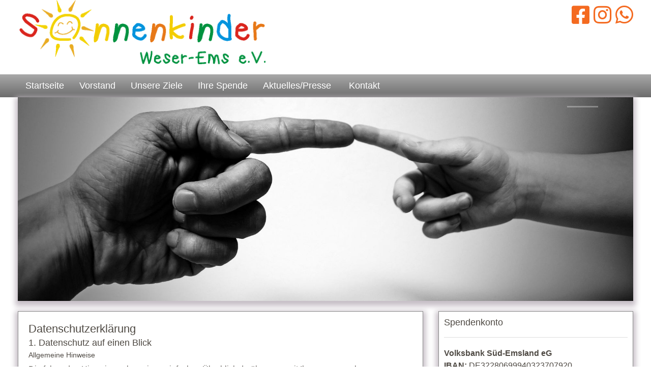

--- FILE ---
content_type: text/html
request_url: https://www.sonnenkinder-weser-ems.de/Datenschutz?PHPSESSID=0d4d044f3dd723f89b39129c0cbe435a
body_size: 11183
content:

<!DOCTYPE html PUBLIC "-//W3C//DTD XHTML 1.0 Strict//DE"
        "http://www.w3.org/TR/xhtml1/DTD/xhtml1-strict.dtd">
<html xmlns="http://www.w3.org/1999/xhtml" xml:lang="de" lang="de">
  
  <head>
        <META HTTP-EQUIV="Content-Type" CONTENT="text/html; charset=iso-8859-1">
        <meta charset="utf-8" />
    	<meta name="viewport" content="width=device-width, initial-scale=1.0" />
        
        <title>Sonnenkinder Weser-Ems e.V.</title>
        <link rel="stylesheet" href="/css/foundation.css?v=1" />
	    <link rel="stylesheet" href="/css/hcms_foundation.css?v=5" />
	    <link rel="stylesheet" href="/css/hcms_foundation_topmenu.css?v=1" />
	    <link rel="shortcut icon" href="/favicon.png" type="image/png" />
		<link rel="icon" href="/favicon.png" type="image/png" />
	    <script src="/js/vendor/modernizr.js"></script>
        <link REL="stylesheet" TYPE="text/css" HREF="/format.css?v=5">
        <link REL="stylesheet" TYPE="text/css" HREF="/admin.css?v=1">
        <link REL="stylesheet" TYPE="text/css" HREF="/css/magnificPopup.css">
        <link REL="stylesheet" TYPE="text/css" HREF="http://images.acms.info/admin.css">
        <link rel="stylesheet" type="text/css" href="/facebook-shariff/app.min.css?r=2">
        <link rel="stylesheet" href="https://js.h-cms.de/css/fontawesome-all.css">
    	

<script src="AC_OETags.js" language="javascript"></script>
<script language="JavaScript" type="text/javascript">
<!--
// -----------------------------------------------------------------------------
// Globals
// Major version of Flash required
var requiredMajorVersion = 10;
// Minor version of Flash required
var requiredMinorVersion = 0;
// Minor version of Flash required
var requiredRevision = 0;
// -----------------------------------------------------------------------------
// -->
</script>


  		
    </HEAD>
<body>





	<div class="row">
		<div class="large-5 medium-5 small-7 columns">
			<a href="https://www.sonnenkinder-weser-ems.de/Startseite?PHPSESSID=36140f807a62dbbd06798c7008a56d97"><img alt="Logo Sonne" src="/images/logo-sonnenkinder.png" class="logogross"></a>
		</div>
		<div class="large-7 medium-7 small-5 columns text-right">
			
			<a href="https://www.facebook.com/SonnenkinderWeserEms" target="blank" class="socialMediaIcons"><i class="fab fa-facebook-square"></i></a>&nbsp;
			<a href="https://www.instagram.com/sonnenkinder_weser_ems" target="blank" class="socialMediaIcons"><i class="fab fa-instagram"></i></a>&nbsp;
			<a href="https://wa.me/491773323419" target="blank" class="socialMediaIcons"><i class="fab fa-whatsapp"></i></a>
				
		</div>
	</div>

	<div class="headerFullWidthContainer">
		<div class="row">
			<div class="large-12 medium-12 small-12 columns logo-sonne-column">
				<nav class="top-bar" data-topbar>
    					<ul class="title-area">
    						<li class="name hide-for-medium-up">
				      			<h1><a href="#"></a></h1>
				    		</li>
				    		<li class="toggle-topbar menu-icon"><a href="#"><span>Menü</span></a></a></li>
				  		</ul>
				  		<section class="top-bar-section"><ul><li id="Startseite"><a href="https://www.sonnenkinder-weser-ems.de/Startseite?PHPSESSID=36140f807a62dbbd06798c7008a56d97" class="mainmenu ">Startseite</a></li><li id="Vorstand"><a href="https://www.sonnenkinder-weser-ems.de/Vorstand?PHPSESSID=36140f807a62dbbd06798c7008a56d97" class="mainmenu ">Vorstand</a></li><li id="UnsereZiele"><a href="https://www.sonnenkinder-weser-ems.de/Unsere-Ziele?PHPSESSID=36140f807a62dbbd06798c7008a56d97" class="mainmenu ">Unsere Ziele</a></li><li id="IhreSpende"><a href="https://www.sonnenkinder-weser-ems.de/Ihre-Spende?PHPSESSID=36140f807a62dbbd06798c7008a56d97" class="mainmenu ">Ihre Spende</a></li><li id="Aktuelles/Presse"><a href="https://www.sonnenkinder-weser-ems.de/Aktuelles-Presse?PHPSESSID=36140f807a62dbbd06798c7008a56d97" class="mainmenu ">Aktuelles/Presse</a></li><li id="Kontakt"><a href="https://www.sonnenkinder-weser-ems.de/Kontakt?PHPSESSID=36140f807a62dbbd06798c7008a56d97" class="mainmenu ">Kontakt</a></li></ul></section></nav>			</div>
		</div>
	</div>	
	
	<div class="row headerImages">		
		<div class="large-12 medium-12 small-12 columns logo-sonne-column headerImagesColumn">
	 
	 	
		<div class='diashowDiv'>
	
<section class="full-grid">
      <ul data-orbit data-options="
        animation:slide;
        pause_on_hover:false;
	timer_speed: 4000;
        animation_speed:500;
        navigation_arrows:false;
        slide_number: false;
        bullets:false;">
	
				<li>
				      <img src="https://www.sonnenkinder-weser-ems.de/gallery/g4/001haende.jpg" />
				      
				    </li>
				
				<li>
				      <img src="https://www.sonnenkinder-weser-ems.de/gallery/g4/002haende.jpg" />
				      
				    </li>
				
				<li>
				      <img src="https://www.sonnenkinder-weser-ems.de/gallery/g4/003hilfe_tastatur.jpg" />
				      
				    </li>
				
      </ul>
    </section>	
	</div>		</div>
	</div>
	
	
	<div class="row contentRow">
		<div class="large-8 medium-8 small-12 columns  ">
			<div class="contentColumn contentBorder boxShadow">
				<h1>Datenschutz&shy;erklärung</h1>

<h2>1. Datenschutz auf einen Blick</h2>

<h3>Allgemeine Hinweise</h3>

<p>Die folgenden Hinweise geben einen einfachen Überblick darüber, was mit Ihren personenbezogenen Daten passiert, wenn Sie diese Website besuchen. Personenbezogene Daten sind alle Daten, mit denen Sie persönlich identifiziert werden können. Ausführliche Informationen zum Thema Datenschutz entnehmen Sie unserer unter diesem Text aufgeführten Datenschutzerklärung.</p>

<h3>Datenerfassung auf dieser Website</h3>

<h4>Wer ist verantwortlich für die Datenerfassung auf dieser Website?</h4>

<p>Die Datenverarbeitung auf dieser Website erfolgt durch den Websitebetreiber. Dessen Kontaktdaten können Sie dem Abschnitt &bdquo;Hinweis zur Verantwortlichen Stelle&ldquo; in dieser Datenschutzerklärung entnehmen.</p>

<h4>Wie erfassen wir Ihre Daten?</h4>

<p>Ihre Daten werden zum einen dadurch erhoben, dass Sie uns diese mitteilen. Hierbei kann es sich z.&nbsp;B. um Daten handeln, die Sie in ein Kontaktformular eingeben.</p>

<p>Andere Daten werden automatisch oder nach Ihrer Einwilligung beim Besuch der Website durch unsere IT-Systeme erfasst. Das sind vor allem technische Daten (z.&nbsp;B. Internetbrowser, Betriebssystem oder Uhrzeit des Seitenaufrufs). Die Erfassung dieser Daten erfolgt automatisch, sobald Sie diese Website betreten.</p>

<h4>Wofür nutzen wir Ihre Daten?</h4>

<p>Ein Teil der Daten wird erhoben, um eine fehlerfreie Bereitstellung der Website zu gewährleisten. Andere Daten können zur Analyse Ihres Nutzerverhaltens verwendet werden.</p>

<h4>Welche Rechte haben Sie bezüglich Ihrer Daten?</h4>

<p>Sie haben jederzeit das Recht, unentgeltlich Auskunft über Herkunft, Empfänger und Zweck Ihrer gespeicherten personenbezogenen Daten zu erhalten. Sie haben außerdem ein Recht, die Berichtigung oder Löschung dieser Daten zu verlangen. Wenn Sie eine Einwilligung zur Datenverarbeitung erteilt haben, können Sie diese Einwilligung jederzeit für die Zukunft widerrufen. Außerdem haben Sie das Recht, unter bestimmten Umständen die Einschränkung der Verarbeitung Ihrer personenbezogenen Daten zu verlangen. Des Weiteren steht Ihnen ein Beschwerderecht bei der zuständigen Aufsichtsbehörde zu.</p>

<p>Hierzu sowie zu weiteren Fragen zum Thema Datenschutz können Sie sich jederzeit an uns wenden.</p>

<h3>Analyse-Tools und Tools von Dritt&shy;anbietern</h3>

<p>Beim Besuch dieser Website kann Ihr Surf-Verhalten statistisch ausgewertet werden. Das geschieht vor allem mit sogenannten Analyseprogrammen.</p>

<p>Detaillierte Informationen zu diesen Analyseprogrammen finden Sie in der folgenden Datenschutzerklärung.</p>

<h2>2. Hosting</h2>

<p>Wir hosten die Inhalte unserer Website bei folgendem Anbieter:</p>

<h3>All-Inkl</h3>

<p>Anbieter ist die ALL-INKL.COM - Neue Medien Münnich, Inh. Ren&eacute; Münnich, Hauptstraße 68, 02742 Friedersdorf (nachfolgend All-Inkl). Details entnehmen Sie der Datenschutzerklärung von All-Inkl: <a href="https://all-inkl.com/datenschutzinformationen/" rel="noopener noreferrer" target="_blank">https://all-inkl.com/datenschutzinformationen/</a>.</p>

<p>Die Verwendung von All-Inkl erfolgt auf Grundlage von Art. 6 Abs. 1 lit. f DSGVO. Wir haben ein berechtigtes Interesse an einer möglichst zuverlässigen Darstellung unserer Website. Sofern eine entsprechende Einwilligung abgefragt wurde, erfolgt die Verarbeitung ausschließlich auf Grundlage von Art. 6 Abs. 1 lit. a DSGVO und &sect; 25 Abs. 1 TTDSG, soweit die Einwilligung die Speicherung von Cookies oder den Zugriff auf Informationen im Endgerät des Nutzers (z.&nbsp;B. Device-Fingerprinting) im Sinne des TTDSG umfasst. Die Einwilligung ist jederzeit widerrufbar.</p>

<h4>Auftragsverarbeitung</h4>

<p>Wir haben einen Vertrag über Auftragsverarbeitung (AVV) mit dem oben genannten Anbieter geschlossen. Hierbei handelt es sich um einen datenschutzrechtlich vorgeschriebenen Vertrag, der gewährleistet, dass dieser die personenbezogenen Daten unserer Websitebesucher nur nach unseren Weisungen und unter Einhaltung der DSGVO verarbeitet.</p>

<h2>3. Allgemeine Hinweise und Pflicht&shy;informationen</h2>

<h3>Datenschutz</h3>

<p>Die Betreiber dieser Seiten nehmen den Schutz Ihrer persönlichen Daten sehr ernst. Wir behandeln Ihre personenbezogenen Daten vertraulich und entsprechend den gesetzlichen Datenschutzvorschriften sowie dieser Datenschutzerklärung.</p>

<p>Wenn Sie diese Website benutzen, werden verschiedene personenbezogene Daten erhoben. Personenbezogene Daten sind Daten, mit denen Sie persönlich identifiziert werden können. Die vorliegende Datenschutzerklärung erläutert, welche Daten wir erheben und wofür wir sie nutzen. Sie erläutert auch, wie und zu welchem Zweck das geschieht.</p>

<p>Wir weisen darauf hin, dass die Datenübertragung im Internet (z.&nbsp;B. bei der Kommunikation per E-Mail) Sicherheitslücken aufweisen kann. Ein lückenloser Schutz der Daten vor dem Zugriff durch Dritte ist nicht möglich.</p>

<h3>Hinweis zur verantwortlichen Stelle</h3>

<p>Die verantwortliche Stelle für die Datenverarbeitung auf dieser Website ist:</p>

<p>1. Vorsitzender<br />
Michael Jäckering<br />
Nußbaumweg 6<br />
48488 Emsbüren</p>

<p>Telefon: 0177 3323419<br />
E-Mail: info@sonnenkinder-weser-ems.de</p>

<p>Verantwortliche Stelle ist die natürliche oder juristische Person, die allein oder gemeinsam mit anderen über die Zwecke und Mittel der Verarbeitung von personenbezogenen Daten (z.&nbsp;B. Namen, E-Mail-Adressen o. Ä.) entscheidet.</p>

<h3>Speicherdauer</h3>

<p>Soweit innerhalb dieser Datenschutzerklärung keine speziellere Speicherdauer genannt wurde, verbleiben Ihre personenbezogenen Daten bei uns, bis der Zweck für die Datenverarbeitung entfällt. Wenn Sie ein berechtigtes Löschersuchen geltend machen oder eine Einwilligung zur Datenverarbeitung widerrufen, werden Ihre Daten gelöscht, sofern wir keine anderen rechtlich zulässigen Gründe für die Speicherung Ihrer personenbezogenen Daten haben (z.&nbsp;B. steuer- oder handelsrechtliche Aufbewahrungsfristen); im letztgenannten Fall erfolgt die Löschung nach Fortfall dieser Gründe.</p>

<h3>Allgemeine Hinweise zu den Rechtsgrundlagen der Datenverarbeitung auf dieser Website</h3>

<p>Sofern Sie in die Datenverarbeitung eingewilligt haben, verarbeiten wir Ihre personenbezogenen Daten auf Grundlage von Art. 6 Abs. 1 lit. a DSGVO bzw. Art. 9 Abs. 2 lit. a DSGVO, sofern besondere Datenkategorien nach Art. 9 Abs. 1 DSGVO verarbeitet werden. Im Falle einer ausdrücklichen Einwilligung in die Übertragung personenbezogener Daten in Drittstaaten erfolgt die Datenverarbeitung außerdem auf Grundlage von Art. 49 Abs. 1 lit. a DSGVO. Sofern Sie in die Speicherung von Cookies oder in den Zugriff auf Informationen in Ihr Endgerät (z.&nbsp;B. via Device-Fingerprinting) eingewilligt haben, erfolgt die Datenverarbeitung zusätzlich auf Grundlage von &sect; 25 Abs. 1 TTDSG. Die Einwilligung ist jederzeit widerrufbar. Sind Ihre Daten zur Vertragserfüllung oder zur Durchführung vorvertraglicher Maßnahmen erforderlich, verarbeiten wir Ihre Daten auf Grundlage des Art. 6 Abs. 1 lit. b DSGVO. Des Weiteren verarbeiten wir Ihre Daten, sofern diese zur Erfüllung einer rechtlichen Verpflichtung erforderlich sind auf Grundlage von Art. 6 Abs. 1 lit. c DSGVO. Die Datenverarbeitung kann ferner auf Grundlage unseres berechtigten Interesses nach Art. 6 Abs. 1 lit. f DSGVO erfolgen. Über die jeweils im Einzelfall einschlägigen Rechtsgrundlagen wird in den folgenden Absätzen dieser Datenschutzerklärung informiert.</p>

<h3>Hinweis zur Datenweitergabe in die USA und sonstige Drittstaaten</h3>

<p>Wir verwenden unter anderem Tools von Unternehmen mit Sitz in den USA oder sonstigen datenschutzrechtlich nicht sicheren Drittstaaten. Wenn diese Tools aktiv sind, können Ihre personenbezogene Daten in diese Drittstaaten übertragen und dort verarbeitet werden. Wir weisen darauf hin, dass in diesen Ländern kein mit der EU vergleichbares Datenschutzniveau garantiert werden kann. Beispielsweise sind US-Unternehmen dazu verpflichtet, personenbezogene Daten an Sicherheitsbehörden herauszugeben, ohne dass Sie als Betroffener hiergegen gerichtlich vorgehen könnten. Es kann daher nicht ausgeschlossen werden, dass US-Behörden (z.&nbsp;B. Geheimdienste) Ihre auf US-Servern befindlichen Daten zu Überwachungszwecken verarbeiten, auswerten und dauerhaft speichern. Wir haben auf diese Verarbeitungstätigkeiten keinen Einfluss.</p>

<h3>Widerruf Ihrer Einwilligung zur Datenverarbeitung</h3>

<p>Viele Datenverarbeitungsvorgänge sind nur mit Ihrer ausdrücklichen Einwilligung möglich. Sie können eine bereits erteilte Einwilligung jederzeit widerrufen. Die Rechtmäßigkeit der bis zum Widerruf erfolgten Datenverarbeitung bleibt vom Widerruf unberührt.</p>

<h3>Widerspruchsrecht gegen die Datenerhebung in besonderen Fällen sowie gegen Direktwerbung (Art. 21 DSGVO)</h3>

<p>WENN DIE DATENVERARBEITUNG AUF GRUNDLAGE VON ART. 6 ABS. 1 LIT. E ODER F DSGVO ERFOLGT, HABEN SIE JEDERZEIT DAS RECHT, AUS GRÜNDEN, DIE SICH AUS IHRER BESONDEREN SITUATION ERGEBEN, GEGEN DIE VERARBEITUNG IHRER PERSONENBEZOGENEN DATEN WIDERSPRUCH EINZULEGEN; DIES GILT AUCH FÜR EIN AUF DIESE BESTIMMUNGEN GESTÜTZTES PROFILING. DIE JEWEILIGE RECHTSGRUNDLAGE, AUF DENEN EINE VERARBEITUNG BERUHT, ENTNEHMEN SIE DIESER DATENSCHUTZERKLÄRUNG. WENN SIE WIDERSPRUCH EINLEGEN, WERDEN WIR IHRE BETROFFENEN PERSONENBEZOGENEN DATEN NICHT MEHR VERARBEITEN, ES SEI DENN, WIR KÖNNEN ZWINGENDE SCHUTZWÜRDIGE GRÜNDE FÜR DIE VERARBEITUNG NACHWEISEN, DIE IHRE INTERESSEN, RECHTE UND FREIHEITEN ÜBERWIEGEN ODER DIE VERARBEITUNG DIENT DER GELTENDMACHUNG, AUSÜBUNG ODER VERTEIDIGUNG VON RECHTSANSPRÜCHEN (WIDERSPRUCH NACH ART. 21 ABS. 1 DSGVO).</p>

<p>WERDEN IHRE PERSONENBEZOGENEN DATEN VERARBEITET, UM DIREKTWERBUNG ZU BETREIBEN, SO HABEN SIE DAS RECHT, JEDERZEIT WIDERSPRUCH GEGEN DIE VERARBEITUNG SIE BETREFFENDER PERSONENBEZOGENER DATEN ZUM ZWECKE DERARTIGER WERBUNG EINZULEGEN; DIES GILT AUCH FÜR DAS PROFILING, SOWEIT ES MIT SOLCHER DIREKTWERBUNG IN VERBINDUNG STEHT. WENN SIE WIDERSPRECHEN, WERDEN IHRE PERSONENBEZOGENEN DATEN ANSCHLIESSEND NICHT MEHR ZUM ZWECKE DER DIREKTWERBUNG VERWENDET (WIDERSPRUCH NACH ART. 21 ABS. 2 DSGVO).</p>

<h3>Beschwerde&shy;recht bei der zuständigen Aufsichts&shy;behörde</h3>

<p>Im Falle von Verstößen gegen die DSGVO steht den Betroffenen ein Beschwerderecht bei einer Aufsichtsbehörde, insbesondere in dem Mitgliedstaat ihres gewöhnlichen Aufenthalts, ihres Arbeitsplatzes oder des Orts des mutmaßlichen Verstoßes zu. Das Beschwerderecht besteht unbeschadet anderweitiger verwaltungsrechtlicher oder gerichtlicher Rechtsbehelfe.</p>

<h3>Recht auf Daten&shy;übertrag&shy;barkeit</h3>

<p>Sie haben das Recht, Daten, die wir auf Grundlage Ihrer Einwilligung oder in Erfüllung eines Vertrags automatisiert verarbeiten, an sich oder an einen Dritten in einem gängigen, maschinenlesbaren Format aushändigen zu lassen. Sofern Sie die direkte Übertragung der Daten an einen anderen Verantwortlichen verlangen, erfolgt dies nur, soweit es technisch machbar ist.</p>

<h3>Auskunft, Löschung und Berichtigung</h3>

<p>Sie haben im Rahmen der geltenden gesetzlichen Bestimmungen jederzeit das Recht auf unentgeltliche Auskunft über Ihre gespeicherten personenbezogenen Daten, deren Herkunft und Empfänger und den Zweck der Datenverarbeitung und ggf. ein Recht auf Berichtigung oder Löschung dieser Daten. Hierzu sowie zu weiteren Fragen zum Thema personenbezogene Daten können Sie sich jederzeit an uns wenden.</p>

<h3>Recht auf Einschränkung der Verarbeitung</h3>

<p>Sie haben das Recht, die Einschränkung der Verarbeitung Ihrer personenbezogenen Daten zu verlangen. Hierzu können Sie sich jederzeit an uns wenden. Das Recht auf Einschränkung der Verarbeitung besteht in folgenden Fällen:</p>

<ul>
	<li>Wenn Sie die Richtigkeit Ihrer bei uns gespeicherten personenbezogenen Daten bestreiten, benötigen wir in der Regel Zeit, um dies zu überprüfen. Für die Dauer der Prüfung haben Sie das Recht, die Einschränkung der Verarbeitung Ihrer personenbezogenen Daten zu verlangen.</li>
	<li>Wenn die Verarbeitung Ihrer personenbezogenen Daten unrechtmäßig geschah/geschieht, können Sie statt der Löschung die Einschränkung der Datenverarbeitung verlangen.</li>
	<li>Wenn wir Ihre personenbezogenen Daten nicht mehr benötigen, Sie sie jedoch zur Ausübung, Verteidigung oder Geltendmachung von Rechtsansprüchen benötigen, haben Sie das Recht, statt der Löschung die Einschränkung der Verarbeitung Ihrer personenbezogenen Daten zu verlangen.</li>
	<li>Wenn Sie einen Widerspruch nach Art. 21 Abs. 1 DSGVO eingelegt haben, muss eine Abwägung zwischen Ihren und unseren Interessen vorgenommen werden. Solange noch nicht feststeht, wessen Interessen überwiegen, haben Sie das Recht, die Einschränkung der Verarbeitung Ihrer personenbezogenen Daten zu verlangen.</li>
</ul>

<p>Wenn Sie die Verarbeitung Ihrer personenbezogenen Daten eingeschränkt haben, dürfen diese Daten &ndash; von ihrer Speicherung abgesehen &ndash; nur mit Ihrer Einwilligung oder zur Geltendmachung, Ausübung oder Verteidigung von Rechtsansprüchen oder zum Schutz der Rechte einer anderen natürlichen oder juristischen Person oder aus Gründen eines wichtigen öffentlichen Interesses der Europäischen Union oder eines Mitgliedstaats verarbeitet werden.</p>

<h3>SSL- bzw. TLS-Verschlüsselung</h3>

<p>Diese Seite nutzt aus Sicherheitsgründen und zum Schutz der Übertragung vertraulicher Inhalte, wie zum Beispiel Bestellungen oder Anfragen, die Sie an uns als Seitenbetreiber senden, eine SSL- bzw. TLS-Verschlüsselung. Eine verschlüsselte Verbindung erkennen Sie daran, dass die Adresszeile des Browsers von &bdquo;http://&ldquo; auf &bdquo;https://&ldquo; wechselt und an dem Schloss-Symbol in Ihrer Browserzeile.</p>

<p>Wenn die SSL- bzw. TLS-Verschlüsselung aktiviert ist, können die Daten, die Sie an uns übermitteln, nicht von Dritten mitgelesen werden.</p>

<h3>Widerspruch gegen Werbe-E-Mails</h3>

<p>Der Nutzung von im Rahmen der Impressumspflicht veröffentlichten Kontaktdaten zur Übersendung von nicht ausdrücklich angeforderter Werbung und Informationsmaterialien wird hiermit widersprochen. Die Betreiber der Seiten behalten sich ausdrücklich rechtliche Schritte im Falle der unverlangten Zusendung von Werbeinformationen, etwa durch Spam-E-Mails, vor.</p>

<h2>4. Datenerfassung auf dieser Website</h2>

<h3>Cookies</h3>

<p>Unsere Internetseiten verwenden so genannte &bdquo;Cookies&ldquo;. Cookies sind kleine Datenpakete und richten auf Ihrem Endgerät keinen Schaden an. Sie werden entweder vorübergehend für die Dauer einer Sitzung (Session-Cookies) oder dauerhaft (permanente Cookies) auf Ihrem Endgerät gespeichert. Session-Cookies werden nach Ende Ihres Besuchs automatisch gelöscht. Permanente Cookies bleiben auf Ihrem Endgerät gespeichert, bis Sie diese selbst löschen&nbsp;oder eine automatische Löschung durch Ihren Webbrowser erfolgt.</p>

<p>Teilweise können auch Cookies von Drittunternehmen auf Ihrem Endgerät gespeichert werden, wenn Sie unsere Seite betreten (Third-Party-Cookies). Diese ermöglichen uns oder Ihnen die Nutzung bestimmter Dienstleistungen des Drittunternehmens (z.&nbsp;B. Cookies zur Abwicklung von Zahlungsdienstleistungen).</p>

<p>Cookies haben verschiedene Funktionen. Zahlreiche Cookies sind technisch notwendig, da bestimmte Websitefunktionen ohne diese nicht funktionieren würden (z.&nbsp;B. die Warenkorbfunktion oder die Anzeige von Videos). Andere Cookies dienen dazu, das Nutzerverhalten auszuwerten&nbsp;oder Werbung anzuzeigen.</p>

<p>Cookies, die zur Durchführung des elektronischen Kommunikationsvorgangs, zur Bereitstellung bestimmter, von Ihnen erwünschter Funktionen (z.&nbsp;B. für die Warenkorbfunktion) oder zur Optimierung der Website (z.&nbsp;B. Cookies zur Messung des Webpublikums) erforderlich sind (notwendige Cookies), werden auf Grundlage von Art. 6 Abs. 1 lit. f DSGVO gespeichert, sofern keine andere Rechtsgrundlage angegeben wird. Der Websitebetreiber hat ein berechtigtes Interesse an der Speicherung von notwendigen Cookies zur technisch fehlerfreien und optimierten Bereitstellung seiner Dienste. Sofern eine Einwilligung zur Speicherung von Cookies und vergleichbaren Wiedererkennungstechnologien abgefragt wurde, erfolgt die Verarbeitung ausschließlich auf Grundlage dieser Einwilligung (Art. 6 Abs. 1 lit. a DSGVO und &sect; 25 Abs. 1 TTDSG); die Einwilligung ist jederzeit widerrufbar.</p>

<p>Sie können Ihren Browser so einstellen, dass Sie über das Setzen von Cookies informiert werden und Cookies nur im Einzelfall erlauben, die Annahme von Cookies für bestimmte Fälle oder generell ausschließen sowie das automatische Löschen der Cookies beim Schließen des Browsers aktivieren. Bei der Deaktivierung von Cookies kann die Funktionalität dieser Website eingeschränkt sein.</p>

<p>Soweit Cookies von Drittunternehmen oder zu Analysezwecken eingesetzt werden, werden wir Sie hierüber im Rahmen dieser Datenschutzerklärung gesondert informieren und ggf. eine Einwilligung abfragen.</p>

<h3>Server-Log-Dateien</h3>

<p>Der Provider der Seiten erhebt und speichert automatisch Informationen in so genannten Server-Log-Dateien, die Ihr Browser automatisch an uns übermittelt. Dies sind:</p>

<ul>
	<li>Browsertyp und Browserversion</li>
	<li>verwendetes Betriebssystem</li>
	<li>Referrer URL</li>
	<li>Hostname des zugreifenden Rechners</li>
	<li>Uhrzeit der Serveranfrage</li>
	<li>IP-Adresse</li>
</ul>

<p>Eine Zusammenführung dieser Daten mit anderen Datenquellen wird nicht vorgenommen.</p>

<p>Die Erfassung dieser Daten erfolgt auf Grundlage von Art. 6 Abs. 1 lit. f DSGVO. Der Websitebetreiber hat ein berechtigtes Interesse an der technisch fehlerfreien Darstellung und der Optimierung seiner Website &ndash; hierzu müssen die Server-Log-Files erfasst werden.</p>

<h3>Kontaktformular</h3>

<p>Wenn Sie uns per Kontaktformular Anfragen zukommen lassen, werden Ihre Angaben aus dem Anfrageformular inklusive der von Ihnen dort angegebenen Kontaktdaten zwecks Bearbeitung der Anfrage und für den Fall von Anschlussfragen bei uns gespeichert. Diese Daten geben wir nicht ohne Ihre Einwilligung weiter.</p>

<p>Die Verarbeitung dieser Daten erfolgt auf Grundlage von Art. 6 Abs. 1 lit. b DSGVO, sofern Ihre Anfrage mit der Erfüllung eines Vertrags zusammenhängt oder zur Durchführung vorvertraglicher Maßnahmen erforderlich ist. In allen übrigen Fällen beruht die Verarbeitung auf unserem berechtigten Interesse an der effektiven Bearbeitung der an uns gerichteten Anfragen (Art. 6 Abs. 1 lit. f DSGVO) oder auf Ihrer Einwilligung (Art. 6 Abs. 1 lit. a DSGVO) sofern diese abgefragt wurde; die Einwilligung ist jederzeit widerrufbar.</p>

<p>Die von Ihnen im Kontaktformular eingegebenen Daten verbleiben bei uns, bis Sie uns zur Löschung auffordern, Ihre Einwilligung zur Speicherung widerrufen oder der Zweck für die Datenspeicherung entfällt (z.&nbsp;B. nach abgeschlossener Bearbeitung Ihrer Anfrage). Zwingende gesetzliche Bestimmungen &ndash; insbesondere Aufbewahrungsfristen &ndash; bleiben unberührt.</p>

<h3>Anfrage per E-Mail, Telefon oder Telefax</h3>

<p>Wenn Sie uns per E-Mail, Telefon oder Telefax kontaktieren, wird Ihre Anfrage inklusive aller daraus hervorgehenden personenbezogenen Daten (Name, Anfrage) zum Zwecke der Bearbeitung Ihres Anliegens bei uns gespeichert und verarbeitet. Diese Daten geben wir nicht ohne Ihre Einwilligung weiter.</p>

<p>Die Verarbeitung dieser Daten erfolgt auf Grundlage von Art. 6 Abs. 1 lit. b DSGVO, sofern Ihre Anfrage mit der Erfüllung eines Vertrags zusammenhängt oder zur Durchführung vorvertraglicher Maßnahmen erforderlich ist. In allen übrigen Fällen beruht die Verarbeitung auf unserem berechtigten Interesse an der effektiven Bearbeitung der an uns gerichteten Anfragen (Art. 6 Abs. 1 lit. f DSGVO) oder auf Ihrer Einwilligung (Art. 6 Abs. 1 lit. a DSGVO) sofern diese abgefragt wurde; die Einwilligung ist jederzeit widerrufbar.</p>

<p>Die von Ihnen an uns per Kontaktanfragen übersandten Daten verbleiben bei uns, bis Sie uns zur Löschung auffordern, Ihre Einwilligung zur Speicherung widerrufen oder der Zweck für die Datenspeicherung entfällt (z.&nbsp;B. nach abgeschlossener Bearbeitung Ihres Anliegens). Zwingende gesetzliche Bestimmungen &ndash; insbesondere gesetzliche Aufbewahrungsfristen &ndash; bleiben unberührt.</p>

<h3>Kommunikation via WhatsApp</h3>

<p>Für die Kommunikation mit unseren Kunden und sonstigen Dritten nutzen wir unter anderem den Instant-Messaging-Dienst WhatsApp. Anbieter ist die WhatsApp Ireland Limited, 4 Grand Canal Square, Grand Canal Harbour, Dublin 2, Irland.</p>

<p>Die Kommunikation erfolgt über eine Ende-zu-Ende-Verschlüsselung (Peer-to-Peer), die verhindert, dass WhatsApp oder sonstige Dritte Zugriff auf die Kommunikationsinhalte erlangen können. WhatsApp erhält jedoch Zugriff auf Metadaten, die im Zuge des Kommunikationsvorgangs entstehen (z.&nbsp;B. Absender, Empfänger und Zeitpunkt). Wir weisen ferner darauf hin, dass WhatsApp nach eigener Aussage, personenbezogene Daten seiner Nutzer mit seiner in den USA ansässigen Konzernmutter Meta teilt. Weitere Details zur Datenverarbeitung finden Sie in der Datenschutzrichtlinie von WhatsApp unter: <a href="https://<a href="http://www.whatsapp.com/legal/" target="_blank">privacy-policy" rel="noopener noreferrer" target="_blank">https://www.whatsapp.com/legal/</a>privacy-policy</a>.</p>

<p>Der Einsatz von WhatsApp erfolgt auf Grundlage unseres berechtigten Interesses an einer möglichst schnellen und effektiven Kommunikation mit Kunden, Interessenten und sonstigen Geschäfts- und Vertragspartnern (Art. 6 Abs. 1 lit. f DSGVO). Sofern eine entsprechende Einwilligung abgefragt wurde, erfolgt die Datenverarbeitung ausschließlich auf Grundlage der Einwilligung; diese ist jederzeit mit Wirkung für die Zukunft widerrufbar.</p>

<p>Die zwischen und auf WhatsApp ausgetauschten Kommunikationsinhalte verbleiben bei uns, bis Sie uns zur Löschung auffordern, Ihre Einwilligung zur Speicherung widerrufen oder der Zweck für die Datenspeicherung entfällt (z.&nbsp;B. nach abgeschlossener Bearbeitung Ihrer Anfrage). Zwingende gesetzliche Bestimmungen &ndash; insbesondere Aufbewahrungsfristen &ndash; bleiben unberührt.</p>

<p>Wir nutzen WhatsApp in der Variante &bdquo;WhatsApp Business&ldquo;.</p>

<p>Die Datenübertragung in die USA wird auf die Standardvertragsklauseln der EU-Kommission gestützt. Details finden Sie hier: <a href="https://www.whatsapp.com/legal/business-data-transfer-addendum" rel="noopener noreferrer" target="_blank">https://www.whatsapp.com/legal/business-data-transfer-addendum</a>.</p>

<p>Wir haben unsere WhatsApp-Accounts so eingestellt, dass es keinen automatischen Datenabgleich mit dem Adressbuch auf den im Einsatz befindlichen Smartphones macht.</p>

<h2>5. Plugins und Tools</h2>

<h3>Font Awesome (lokales Hosting)</h3>

<p>Diese Seite nutzt zur einheitlichen Darstellung von Schriftarten Font Awesome. Font Awesome ist lokal installiert. Eine Verbindung zu Servern von Fonticons, Inc. findet dabei nicht statt.</p>

<p>Weitere Informationen zu Font Awesome finden Sie in der Datenschutzerklärung für Font Awesome unter: <a href="https://fontawesome.com/privacy" rel="noopener noreferrer" target="_blank">https://fontawesome.com/privacy</a>.</p>
<br><h3>Unsere Social-Media-Auftritte</h3>

<h4>Datenverarbeitung durch soziale Netzwerke</h4>

<p>Wir unterhalten öffentlich zugängliche Profile in sozialen Netzwerken. Die im Einzelnen von uns genutzten sozialen Netzwerke finden Sie weiter unten.</p>

<p>Soziale Netzwerke wie Facebook, Twitter etc. können Ihr Nutzerverhalten in der Regel umfassend analysieren, wenn Sie deren Website oder eine Website mit integrierten Social-Media-Inhalten (z.&nbsp;B. Like-Buttons oder Werbebannern) besuchen. Durch den Besuch unserer Social-Media-Präsenzen werden zahlreiche datenschutzrelevante Verarbeitungsvorgänge ausgelöst. Im Einzelnen:</p>

<p>Wenn Sie in Ihrem Social-Media-Account eingeloggt sind und unsere Social-Media-Präsenz besuchen, kann der Betreiber des Social-Media-Portals diesen Besuch Ihrem Benutzerkonto zuordnen. Ihre personenbezogenen Daten können unter Umständen aber auch dann erfasst werden, wenn Sie nicht eingeloggt sind oder keinen Account beim jeweiligen Social-Media-Portal besitzen. Diese Datenerfassung erfolgt in diesem Fall beispielsweise über Cookies, die auf Ihrem Endgerät gespeichert werden oder durch Erfassung Ihrer IP-Adresse.</p>

<p>Mit Hilfe der so erfassten Daten können die Betreiber der Social-Media-Portale Nutzerprofile erstellen, in denen Ihre Präferenzen und Interessen hinterlegt sind. Auf diese Weise kann Ihnen interessenbezogene Werbung in- und außerhalb der jeweiligen Social-Media-Präsenz angezeigt werden. Sofern Sie über einen Account beim jeweiligen sozialen Netzwerk verfügen, kann die interessenbezogene Werbung auf allen Geräten angezeigt werden, auf denen Sie eingeloggt sind oder eingeloggt waren.</p>

<p>Bitte beachten Sie außerdem, dass wir nicht alle Verarbeitungsprozesse auf den Social-Media-Portalen nachvollziehen können. Je nach Anbieter können daher ggf. weitere Verarbeitungsvorgänge von den Betreibern der Social-Media-Portale durchgeführt werden. Details hierzu entnehmen Sie den Nutzungsbedingungen und Datenschutzbestimmungen der jeweiligen Social-Media-Portale.</p>

<h4>Rechtsgrundlage</h4>

<p>Unsere Social-Media-Auftritte sollen eine möglichst umfassende Präsenz im Internet gewährleisten. Hierbei handelt es sich um ein berechtigtes Interesse im Sinne von Art. 6 Abs. 1 lit. f DSGVO. Die von den sozialen Netzwerken initiierten Analyseprozesse beruhen ggf. auf abweichenden Rechtsgrundlagen, die von den Betreibern der sozialen Netzwerke anzugeben sind (z.&nbsp;B. Einwilligung im Sinne des Art. 6 Abs. 1 lit. a DSGVO).</p>

<h4>Verantwortlicher und Geltendmachung von Rechten</h4>

<p>Wenn Sie einen unserer Social-Media-Auftritte (z.&nbsp;B. Facebook) besuchen, sind wir gemeinsam mit dem Betreiber der Social-Media-Plattform für die bei diesem Besuch ausgelösten Datenverarbeitungsvorgänge verantwortlich. Sie können Ihre Rechte (Auskunft, Berichtigung, Löschung, Einschränkung der Verarbeitung, Datenübertragbarkeit und Beschwerde) grundsätzlich sowohl ggü. uns als auch ggü. dem Betreiber des jeweiligen Social-Media-Portals (z.&nbsp;B. ggü. Facebook) geltend machen.</p>

<p>Bitte beachten Sie, dass wir trotz der gemeinsamen Verantwortlichkeit mit den Social-Media-Portal-Betreibern nicht vollumfänglich Einfluss auf die Datenverarbeitungsvorgänge der Social-Media-Portale haben. Unsere Möglichkeiten richten sich maßgeblich nach der Unternehmenspolitik des jeweiligen Anbieters.</p>

<h4>Speicherdauer</h4>

<p>Die unmittelbar von uns über die Social-Media-Präsenz erfassten Daten werden von unseren Systemen gelöscht, sobald Sie uns zur Löschung auffordern, Ihre Einwilligung zur Speicherung widerrufen oder der Zweck für die Datenspeicherung entfällt. Gespeicherte Cookies verbleiben auf Ihrem Endgerät, bis Sie sie löschen. Zwingende gesetzliche Bestimmungen &ndash; insb. Aufbewahrungsfristen &ndash; bleiben unberührt.</p>

<p>Auf die Speicherdauer Ihrer Daten, die von den Betreibern der sozialen Netzwerke zu eigenen Zwecken gespeichert werden, haben wir keinen Einfluss. Für Einzelheiten dazu informieren Sie sich bitte direkt bei den Betreibern der sozialen Netzwerke (z.&nbsp;B. in deren Datenschutzerklärung, siehe unten).</p>

<h4>Soziale Netzwerke im Einzelnen</h4>

<h5>Facebook</h5>

<p>Wir verfügen über ein Profil bei Facebook. Anbieter dieses Dienstes ist die Meta Platforms Ireland Limited, 4 Grand Canal Square, Grand Canal Harbour, Dublin 2, Irland (nachfolgend Meta). Die erfassten Daten werden nach Aussage von Meta auch in die USA und in andere Drittländer übertragen.</p>

<p>Wir haben mit Meta eine Vereinbarung über gemeinsame Verarbeitung (Controller Addendum) geschlossen. In dieser Vereinbarung wird festgelegt, für welche Datenverarbeitungsvorgänge wir bzw. Meta verantwortlich ist, wenn Sie unsere Facebook-Page besuchen. Diese Vereinbarung können Sie unter folgendem Link einsehen: <a href="https://www.facebook.com/legal/terms/page_controller_addendum" rel="noopener noreferrer" target="_blank">https://www.facebook.com/legal/terms/page_controller_addendum</a>.</p>

<p><strong>Sie können Ihre Werbeeinstellungen selbstständig in Ihrem Nutzer-Account anpassen. Klicken Sie hierzu auf folgenden Link und loggen Sie sich ein:</strong> <a href="https://www.facebook.com/settings?tab=ads" rel="noopener noreferrer" target="_blank">https://www.facebook.com/settings?tab=ads</a>.</p>

<p>Die Datenübertragung in die USA wird auf die Standardvertragsklauseln der EU-Kommission gestützt. Details finden Sie hier: <a href="https://www.facebook.com/legal/EU_data_transfer_addendum" rel="noopener noreferrer" target="_blank">https://www.facebook.com/legal/EU_data_transfer_addendum</a> und <a href="https://de-de.facebook.com/help/566994660333381" rel="noopener noreferrer" target="_blank">https://de-de.facebook.com/help/566994660333381</a>.</p>

<p>Details entnehmen Sie der Datenschutzerklärung von Facebook: <a href="https://www.facebook.com/about/privacy/" rel="noopener noreferrer" target="_blank">https://www.facebook.com/about/privacy/</a>.</p>

<h5>Instagram</h5>

<p>Wir verfügen über ein Profil bei Instagram. Anbieter dieses Dienstes ist die Meta Platforms Ireland Limited, 4 Grand Canal Square, Grand Canal Harbour, Dublin 2, Irland.</p>

<p>Die Datenübertragung in die USA wird auf die Standardvertragsklauseln der EU-Kommission gestützt. Details finden Sie hier: <a href="https://www.facebook.com/legal/EU_data_transfer_addendum" rel="noopener noreferrer" target="_blank">https://www.facebook.com/legal/EU_data_transfer_addendum</a>, <a href="https://help.instagram.com/519522125107875" rel="noopener noreferrer" target="_blank">https://help.instagram.com/519522125107875</a> und <a href="https://de-de.facebook.com/help/566994660333381" rel="noopener noreferrer" target="_blank">https://de-de.facebook.com/help/566994660333381</a>.</p>

<p>Details zu deren Umgang mit Ihren personenbezogenen Daten entnehmen Sie der Datenschutzerklärung von Instagram: <a href="https://help.instagram.com/519522125107875" rel="noopener noreferrer" target="_blank">https://help.instagram.com/519522125107875</a>.</p>
			</div>
		</div>
		<div class="large-4 medium-4 small-12 columns">
			<div class="contentRightBorder"><h2>Spendenkonto</h2>

<hr /><strong>Volksbank Süd-Emsland eG</strong><br />
<strong>IBAN:</strong> DE32280699940323707920<br />
<strong>BIC:</strong> GENODEF1SPL

<hr />
<div style="text-align: center;"><a class="button buttonOrange" href="/files/10Sonnenkinder_Mitgliedsantrag_stand_2018.pdf" target="_blank">Mitglied werden</a></div>
</div>
<div class="contentRightBorder" style="display:none;"></div>
<div class="contentRightBorder" style="display:none;"></div>		</div>
	</div>

	<div class="footerFullWidthContainer">
			<div class="row">
				<div class="large-12 medium-12 small-12 columns">
					
					30.891.010 Besucher | 
					<a href="https://www.sonnenkinder-weser-ems.de/index.php?PHPSESSID=36140f807a62dbbd06798c7008a56d97&showlogin=true#login">login</a> |
			<!--  		<a href="" class="alogin">Kontakt</a> | -->
					<a href="https://www.sonnenkinder-weser-ems.de/Impressum?PHPSESSID=36140f807a62dbbd06798c7008a56d97">Impressum</a> | <a href="https://www.sonnenkinder-weser-ems.de/Datenschutz?PHPSESSID=36140f807a62dbbd06798c7008a56d97">Datenschutz</a> |
					&copy2026 
				
			</div>
		</div>
	</div>



<script src="/js/vendor/jquery.js"></script>
<script src="/js/foundation.min.js"></script>
<script src="/js/foundation/foundation.equalizer.js"></script>
<script src="/js/foundation/foundation.clearing.js"></script>
<!--  <script src="/js/imagelightbox.js"></script> -->
<script src="/js/magnificPopup.js"></script>
<script>
	$(document).foundation();

	$('.shortlinks a').addClass('button');

  	 if ( $( 'img').length > 0 ) {
    	 //Loop through each image found and retrieve the width and height.
    	 //Then remove the width and height from the inline css.
    	 //Finally write the width and height as attributes to the html img tag.
		$('img.imagelightbox').each(
			function(){

				var getimgscr = $(this).attr("src");
				getimgscr = getimgscr.replace('.jpg', '_hq.jpg');
				getimgscr = getimgscr.replace('.gif', '_hq.gif');
        		$(this).wrap($('<a>',{
            		href: '' + getimgscr
				}).addClass( "image-popup-no-margins" ));

				
		});
    	 //The figure wraps our images and if a height is set, it will not wrap
    	 //around the text, only the image. This is basically height:auto.
    	   $('figure').each(
    	   function(){
    	   var removeFigureHeight = $(this).css( "height", "");
    	   });
    	  }
    	 
    	
//		}, 500);
    	
    	
    	$('.image-popup-vertical-fit').magnificPopup({
		type: 'image',
		closeOnContentClick: true,
		mainClass: 'mfp-img-mobile',
		image: {
			verticalFit: true
		}
		
	});

	$('.image-popup-fit-width').magnificPopup({
		type: 'image',
		closeOnContentClick: true,
		image: {
			verticalFit: false
		}
	});
	
		$('.image-popup-no-margins').magnificPopup({
			type: 'image',
			closeOnContentClick: true,
			closeBtnInside: false,
			fixedContentPos: true,
			mainClass: 'mfp-no-margins mfp-with-zoom', // class to remove default margin from left and right side
			image: {
				verticalFit: true
			},
			zoom: {
				enabled: true,
				duration: 300 // don't foget to change the duration also in CSS
			}
		});


</script>



<script src="/facebook-shariff/app.min.js"></script>
</body>
</BODY>
</HTML>

--- FILE ---
content_type: text/css
request_url: https://www.sonnenkinder-weser-ems.de/css/hcms_foundation.css?v=5
body_size: 131
content:
body {
  color: #4E4943 !important;

}

/* Default header styles */
h1, h2, h3, h4, h5, h6 {
  color: #4E4943 !important;
  line-height: 1.0 !important;
  }
  h1 small, h2 small, h3 small, h4 small, h5 small, h6 small {
    color: #4E4943 !important;
    }

h1 {
  	font-size: 1.4rem !important; }

h2 {
  	font-size: 1.1rem !important; }

h3 {
  	font-size: 0.9rem !important; }

h4 {
  	font-size: 0.8rem !important; }

h5 {
  	font-size: 0.7rem !important; }

h6 {
  	font-size: 0.6rem !important; }
  
button, .button {
  	background-color: #6C6C6C !important;
  	border-color: #6C6C6C !important;
  	color: #FFFFFF !important;
}
button:hover, button:focus, .button:hover, .button:focus {
	background-color: #F46A20 !important;
	color: #FFFFFF !important; 
	font-weight: normal !important;
	}
	
.buttonOrange	{
	background-color: #F46A20 !important;
	color: #FFFFFF !important; 
	font-weight: normal !important;
}

.buttonOrange:hover, .buttonOrange:focus	{
	background-color: #6C6C6C !important;
  	border-color: #6C6C6C !important;
  	color: #FFFFFF !important;
}

	
.row {
	max-width: 77.5em !important; 	
}



.shortlinks a {
	width: 100% !important;
}

--- FILE ---
content_type: text/css
request_url: https://www.sonnenkinder-weser-ems.de/css/hcms_foundation_topmenu.css?v=1
body_size: 177
content:
.top-bar {
	background: none !important;	
}

	.top-bar.expanded .title-area {
		background: none !important; 
	}
	
	.top-bar-section ul li > a {
		background: #6C6C6C !important; /* For browsers that do not support gradients */
	    background: -webkit-linear-gradient(#A9A9A9, #6C6C6C) !important; /* For Safari 5.1 to 6.0 */
	    background: -o-linear-gradient(#A9A9A9, #6C6C6C) !important; /* For Opera 11.1 to 12.0 */
	    background: -moz-linear-gradient(#A9A9A9, #6C6C6C) !important; /* For Firefox 3.6 to 15 */
	    background: linear-gradient(#A9A9A9, #6C6C6C) !important; /* Standard syntax */
		
		color: #FFFFFF !important; 
		font-size: 18px;
		text-decoration: none !important;
		/*text-transform: uppercase !important*/;
		min-width: 100px;
		text-align: center;
		
		
	}
		
	.top-bar-section ul li > a:hover {
        background: #F46A20 !important; /* For browsers that do not support gradients */
	    background: -webkit-linear-gradient(#FB8B4F, #F46A20) !important; /* For Safari 5.1 to 6.0 */
	    background: -o-linear-gradient(#FB8B4F, #F46A20) !important; /* For Opera 11.1 to 12.0 */
	    background: -moz-linear-gradient(#FB8B4F, #F46A20) !important; /* For Firefox 3.6 to 15 */
	    background: linear-gradient(#FB8B4F, #F46A20) !important; /* Standard syntax */
        color: #FFFFFF !important;
        text-decoration: none !important;
		/*text-transform: uppercase !important*/; 
    }
	
	.top-bar-section ul li > a.active {
        background: #F46A20 !important; /* For browsers that do not support gradients */
	    background: -webkit-linear-gradient(#F2B696, #F46A20) !important; /* For Safari 5.1 to 6.0 */
	    background: -o-linear-gradient(#F2B696, #F46A20) !important; /* For Opera 11.1 to 12.0 */
	    background: -moz-linear-gradient(#F2B696, #F46A20) !important; /* For Firefox 3.6 to 15 */
	    background: linear-gradient(#F2B696, #F46A20) !important; /* Standard syntax */
        color: #FFFFFF !important;
        text-decoration: none !important;
		/*text-transform: uppercase !important*/; 
    }

--- FILE ---
content_type: text/css
request_url: https://www.sonnenkinder-weser-ems.de/format.css?v=5
body_size: 625
content:
a {
	color: #000;
}

a:hover {
	color: #000;
	font-weight: bold;
}

a.impressum:link,a.impressum:visited,a.impressum:active {
	text-decoration: none;
	font-size: 9pt;
	font-weight: bold;
	color: #666666;
} 
a.impressum:hover {
	text-decoration: underline;
	font-size: 9pt;
	font-weight: bold;
	color: #000000;
}
a.menu:link,a.menu:visited,a.menu:active {
	text-decoration: none;
	font-size: 9pt;
	font-weight: bold;
	color: #666666;
} 
a.menu:hover {
	text-decoration: underline;
	font-size: 9pt;
	font-weight: bold;
	color: #000000;
}

.loginHead{  color:#666666; font-size: 10pt; font-weight:normal;} 

a.alogin:link,a.alogin:visited,a.alogin:active {
	text-decoration: none;
	font-size: 8pt;
	font-weight: none;
	color: #666666;
} 
a.alogin:hover {
	text-decoration: none;
	font-size: 8pt;
	font-weight: none;
	color: #000000;
}

input.acmsform{
	color: Black;
	background: #FFFFFF;
	font-size: 12px;
	font-weight: bold;
	border: 1px solid;
	border-color: Gray;
}

textarea.acmsformarea{
	color: Black;
	background: #FFFFFF;
	font-size: 12px;
	font-weight: bold;
	border: 1px solid;
	border-color: Gray;
}


div.headerFullWidthContainer {
	/* background: #fffcf0 ; /*#4E4943; #ffefb0;*/
	/*background-image: url("/images/himmel.jpg");*/
	
	
  	background: #6C6C6C; /* For browsers that do not support gradients */
    background: -webkit-linear-gradient(#A9A9A9, #6C6C6C); /* For Safari 5.1 to 6.0 */
    background: -o-linear-gradient(#A9A9A9, #6C6C6C); /* For Opera 11.1 to 12.0 */
    background: -moz-linear-gradient(#A9A9A9, #6C6C6C); /* For Firefox 3.6 to 15 */
    background: linear-gradient(#A9A9A9, #6C6C6C); /* Standard syntax */
	z-index: 999;
	
}

div.footerFullWidthContainer {
	background: #6C6C6C; /* For browsers that do not support gradients */
    background: -webkit-linear-gradient(#F4F4F4, #F4F4F4); /* For Safari 5.1 to 6.0 */
    background: -o-linear-gradient(#F4F4F4, #F4F4F4); /* For Opera 11.1 to 12.0 */
    background: -moz-linear-gradient(#F4F4F4, #F4F4F4); /* For Firefox 3.6 to 15 */
    background: linear-gradient(#F4F4F4, #F4F4F4); /* Standard syntax */
	min-height: 50px;
	text-align: right;
}

div.contentColumn {
	min-height: 500px;
}

.contentBorder {
	padding: 20px;
	margin-top: 20px;
	margin-bottom: 20px;
	
}

.boxShadow, .contentRightBorder {
	-webkit-box-shadow: 0px 5px 10px 5px rgba(199,191,199,1);
	-moz-box-shadow: 0px 5px 10px 5px rgba(199,191,199,1);
	box-shadow: 0px 5px 10px 5px rgba(199,191,199,1);
	border: 1px solid #868686;
	
}

.contentRightBorder {
	margin-top: 20px;
	margin-bottom: 20px;
	padding: 10px;
}


img.logogross {
	padding-bottom: 20px;
}

div.headerImagesColumn {
		
}

div.headerImages img {
    width: 100%;
}

div.diashowDiv {
	max-height: 400px;
	overflow:hidden;
	z-index: 0;
	-webkit-box-shadow: 0px 5px 10px 5px rgba(199,191,199,1);
	-moz-box-shadow: 0px 5px 10px 5px rgba(199,191,199,1);
	box-shadow: 0px 5px 10px 5px rgba(199,191,199,1);
	
}

div.fbLogo, div.fbLogo img {
	height: 40px;
	text-align: right;
}

div.articleImgDiv {
	text-align: right;
}

div.articleImgDiv img {
	max-height: 200px;
}

hr.dotted {
	border-top: dotted 1px;
}

.socialMediaIcons {
	font-size: 45px;
	color: #F46A20;
}

.socialMediaIcons:hover {
	color: #F46A20;
}

@media only screen { 
	.socialMediaIcons {
		font-size: 40px !important;
	}
}
